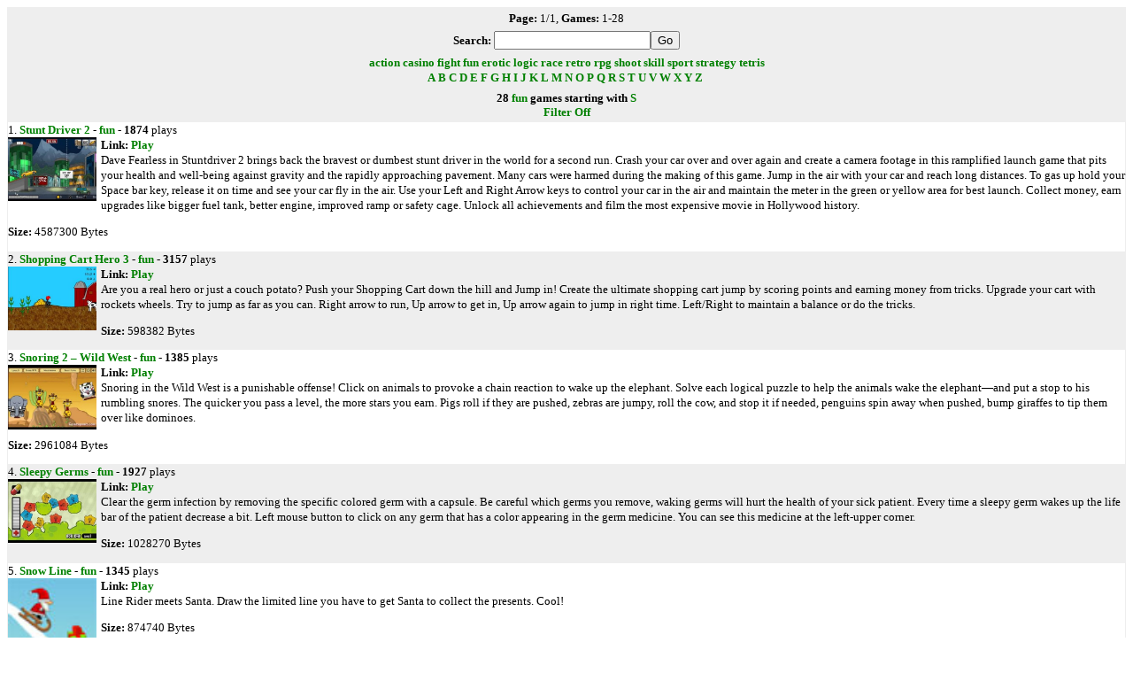

--- FILE ---
content_type: text/html; charset=UTF-8
request_url: https://www.butkaj.com/api/java/web.php?popular=&game_type=fun&pod_filter=s&menu_type=4
body_size: 6770
content:
<style type="text/css">
<!--

html, body, table, td, a, a:link, a:hover, a:visited, a:active {font:normal 10.0pt/13.0pt Verdana; text-decoration:none;}
th {font:bold 11.0pt/13.0pt Verdana;}
#java_main img {border:0px;}
#java_main {padding:0px;margin:0px;text-align:center;border:1px #eeeeee solid;}
#java_main a {text-decoration:none;font:bold 10pt Tahoma;color:green;}
#java_main a:hover {text-decoration:underline;font:bold 10pt Tahoma;color:green;}
#java_main sup {color:#ff0000;font-size:8px;}
#java_footer {color:#aaaaaa;font-weight:bold;}
#java_footer a {color:#aaaaaa;font-weight:bold;}
#java_content table {width:100%;text-align:left;}
#java_chat table {text-align:left;}
#java_chat input {font-size:9px;}
.img_float {float:left;margin-right:5px; width:100px; }
.p_text_sm {font:10pt Tahoma;}
.p_text_md {font:12pt Tahoma;}
.bold {color:green}
.bg_shade {background-color:#eeeeee;}
-->
</style>
<div id="java_main" class="p_text_sm">
    <div id="java_menu" class="bg_shade">
            </div>
    <div id="java_content" style="display:block">
        
        	<form method="POST">
            <table class="bg_shade" width="100%"><tr class="bg_shade"><td align="center"><b>Page: </b>1/1, <b>Games: </b>1-28</td></tr></table>
            <table class="bg_shade" width="100%"><tr class="bg_shade"><td align="center"><b>Search: </b><input type="text" name="search" value=""><input type="submit" value="Go"></td></tr></table>
            <table class="bg_shade" width="100%"><tr class="bg_shade"><td align="center"><a title="Display only 'action' games..." href="https://www.butkaj.com/api/java/web.php?popular=&game_type=action&pod_filter=s&menu_type=4" >action</a> <a title="Display only 'casino' games..." href="https://www.butkaj.com/api/java/web.php?popular=&game_type=casino&pod_filter=s&menu_type=4" >casino</a> <a title="Display only 'fight' games..." href="https://www.butkaj.com/api/java/web.php?popular=&game_type=fight&pod_filter=s&menu_type=4" >fight</a> <a title="Display only 'fun' games..." href="https://www.butkaj.com/api/java/web.php?popular=&game_type=fun&pod_filter=s&menu_type=4" style="font-weight:bold">fun</a> <a title="Display only 'erotic' games..." href="https://www.butkaj.com/api/java/web.php?popular=&game_type=erotic&pod_filter=s&menu_type=4" >erotic</a> <a title="Display only 'logic' games..." href="https://www.butkaj.com/api/java/web.php?popular=&game_type=logic&pod_filter=s&menu_type=4" >logic</a> <a title="Display only 'race' games..." href="https://www.butkaj.com/api/java/web.php?popular=&game_type=race&pod_filter=s&menu_type=4" >race</a> <a title="Display only 'retro' games..." href="https://www.butkaj.com/api/java/web.php?popular=&game_type=retro&pod_filter=s&menu_type=4" >retro</a> <a title="Display only 'rpg' games..." href="https://www.butkaj.com/api/java/web.php?popular=&game_type=rpg&pod_filter=s&menu_type=4" >rpg</a> <a title="Display only 'shoot' games..." href="https://www.butkaj.com/api/java/web.php?popular=&game_type=shoot&pod_filter=s&menu_type=4" >shoot</a> <a title="Display only 'skill' games..." href="https://www.butkaj.com/api/java/web.php?popular=&game_type=skill&pod_filter=s&menu_type=4" >skill</a> <a title="Display only 'sport' games..." href="https://www.butkaj.com/api/java/web.php?popular=&game_type=sport&pod_filter=s&menu_type=4" >sport</a> <a title="Display only 'strategy' games..." href="https://www.butkaj.com/api/java/web.php?popular=&game_type=strategy&pod_filter=s&menu_type=4" >strategy</a> <a title="Display only 'tetris' games..." href="https://www.butkaj.com/api/java/web.php?popular=&game_type=tetris&pod_filter=s&menu_type=4" >tetris</a> <br/><a title="Display games starting with  'A'" href="https://www.butkaj.com/api/java/web.php?popular=&game_type=fun&pod_filter=a&menu_type=4" >A</a>&nbsp;<a title="Display games starting with  'B'" href="https://www.butkaj.com/api/java/web.php?popular=&game_type=fun&pod_filter=b&menu_type=4" >B</a>&nbsp;<a title="Display games starting with  'C'" href="https://www.butkaj.com/api/java/web.php?popular=&game_type=fun&pod_filter=c&menu_type=4" >C</a>&nbsp;<a title="Display games starting with  'D'" href="https://www.butkaj.com/api/java/web.php?popular=&game_type=fun&pod_filter=d&menu_type=4" >D</a>&nbsp;<a title="Display games starting with  'E'" href="https://www.butkaj.com/api/java/web.php?popular=&game_type=fun&pod_filter=e&menu_type=4" >E</a>&nbsp;<a title="Display games starting with  'F'" href="https://www.butkaj.com/api/java/web.php?popular=&game_type=fun&pod_filter=f&menu_type=4" >F</a>&nbsp;<a title="Display games starting with  'G'" href="https://www.butkaj.com/api/java/web.php?popular=&game_type=fun&pod_filter=g&menu_type=4" >G</a>&nbsp;<a title="Display games starting with  'H'" href="https://www.butkaj.com/api/java/web.php?popular=&game_type=fun&pod_filter=h&menu_type=4" >H</a>&nbsp;<a title="Display games starting with  'I'" href="https://www.butkaj.com/api/java/web.php?popular=&game_type=fun&pod_filter=i&menu_type=4" >I</a>&nbsp;<a title="Display games starting with  'J'" href="https://www.butkaj.com/api/java/web.php?popular=&game_type=fun&pod_filter=j&menu_type=4" >J</a>&nbsp;<a title="Display games starting with  'K'" href="https://www.butkaj.com/api/java/web.php?popular=&game_type=fun&pod_filter=k&menu_type=4" >K</a>&nbsp;<a title="Display games starting with  'L'" href="https://www.butkaj.com/api/java/web.php?popular=&game_type=fun&pod_filter=l&menu_type=4" >L</a>&nbsp;<a title="Display games starting with  'M'" href="https://www.butkaj.com/api/java/web.php?popular=&game_type=fun&pod_filter=m&menu_type=4" >M</a> <a title="Display games starting with  'N'" href="https://www.butkaj.com/api/java/web.php?popular=&game_type=fun&pod_filter=n&menu_type=4" >N</a>&nbsp;<a title="Display games starting with  'O'" href="https://www.butkaj.com/api/java/web.php?popular=&game_type=fun&pod_filter=o&menu_type=4" >O</a>&nbsp;<a title="Display games starting with  'P'" href="https://www.butkaj.com/api/java/web.php?popular=&game_type=fun&pod_filter=p&menu_type=4" >P</a>&nbsp;<a title="Display games starting with  'Q'" href="https://www.butkaj.com/api/java/web.php?popular=&game_type=fun&pod_filter=q&menu_type=4" >Q</a>&nbsp;<a title="Display games starting with  'R'" href="https://www.butkaj.com/api/java/web.php?popular=&game_type=fun&pod_filter=r&menu_type=4" >R</a>&nbsp;<a title="Display games starting with  'S'" href="https://www.butkaj.com/api/java/web.php?popular=&game_type=fun&pod_filter=s&menu_type=4" style="font-weight:bold">S</a>&nbsp;<a title="Display games starting with  'T'" href="https://www.butkaj.com/api/java/web.php?popular=&game_type=fun&pod_filter=t&menu_type=4" >T</a>&nbsp;<a title="Display games starting with  'U'" href="https://www.butkaj.com/api/java/web.php?popular=&game_type=fun&pod_filter=u&menu_type=4" >U</a>&nbsp;<a title="Display games starting with  'V'" href="https://www.butkaj.com/api/java/web.php?popular=&game_type=fun&pod_filter=v&menu_type=4" >V</a>&nbsp;<a title="Display games starting with  'W'" href="https://www.butkaj.com/api/java/web.php?popular=&game_type=fun&pod_filter=w&menu_type=4" >W</a>&nbsp;<a title="Display games starting with  'X'" href="https://www.butkaj.com/api/java/web.php?popular=&game_type=fun&pod_filter=x&menu_type=4" >X</a>&nbsp;<a title="Display games starting with  'Y'" href="https://www.butkaj.com/api/java/web.php?popular=&game_type=fun&pod_filter=y&menu_type=4" >Y</a>&nbsp;<a title="Display games starting with  'Z'" href="https://www.butkaj.com/api/java/web.php?popular=&game_type=fun&pod_filter=z&menu_type=4" >Z</a>&nbsp;</td></tr></table>
            <table class="bg_shade"><tr class="bg_shade"><td><a href="">&nbsp;&nbsp;&nbsp;&nbsp;&nbsp;&nbsp;&nbsp;</a></td><td style="width:90%" align="center"><b>28  <span class="bold">fun</span> games starting with <span class="bold">S</span> </b> <br/><a title="Switch off the filter" href="https://www.butkaj.com/api/java/web.php?popular=&menu_type=4">Filter Off</a></td><td><a href="">&nbsp;&nbsp;&nbsp;&nbsp;&nbsp;&nbsp;&nbsp;</a></td></tr></table>
            <table cellspacing="0" cellpadding="0"><tr><td>
                    <div  style="clear:both" title="Main webpage link: https://www.butkaj.com/go/flash">1.&nbsp;<a href="https://www.butkaj.com/go/flash/file.php?id=10184" target="_blank" title="Play Stunt Driver 2">Stunt Driver 2</a> - <a title="Display only 'fun' games..." href="https://www.butkaj.com/api/java/web.php?popular=&game_type=fun&pod_filter=s&menu_type=4">fun</a> - <b>1874</b> plays
                    </div>
                    <div  id="desc_10184" style=";float:left;width:100%;"><a href="https://www.butkaj.com/go/flash/file.php?id=10184" target="_blank"><img src="https://www.butkaj.com/api/flash/flash/Stunt_Driver_2.jpg" class="img_float" alt="Stunt Driver 2" /></a><div title="Play Stunt Driver 2"><b>Link: </b><a href="https://www.butkaj.com/go/flash/file.php?id=10184" target="_blank">Play </a></div>Dave Fearless in Stuntdriver 2 brings back the bravest or dumbest stunt driver in the world for a second run. Crash your car over and over again and create a camera footage in this ramplified launch game that pits your health and well-being against gravity and the rapidly approaching pavement. Many cars were harmed during the making of this game.
Jump in the air with your car and reach long distances. To gas up hold your Space bar key, release it on time and see your car fly in the air. Use your Left and Right Arrow keys to control your car in the air and maintain the meter in the green or yellow area for best launch. Collect money, earn upgrades like bigger fuel tank, better engine, improved ramp or safety cage. Unlock all achievements and film the most expensive movie in Hollywood history.<p><b>Size:</b> 4587300 Bytes</p></div>
                
                    <div class="bg_shade" style="clear:both" title="Main webpage link: https://www.butkaj.com/go/flash">2.&nbsp;<a href="https://www.butkaj.com/go/flash/file.php?id=9367" target="_blank" title="Play Shopping Cart Hero 3">Shopping Cart Hero 3</a> - <a title="Display only 'fun' games..." href="https://www.butkaj.com/api/java/web.php?popular=&game_type=fun&pod_filter=s&menu_type=4">fun</a> - <b>3157</b> plays
                    </div>
                    <div class="bg_shade" id="desc_9367" style=";float:left;width:100%;"><a href="https://www.butkaj.com/go/flash/file.php?id=9367" target="_blank"><img src="https://www.butkaj.com/api/flash/flash/shopping_cart_hero_3.jpg" class="img_float" alt="Shopping Cart Hero 3" /></a><div title="Play Shopping Cart Hero 3"><b>Link: </b><a href="https://www.butkaj.com/go/flash/file.php?id=9367" target="_blank">Play </a></div>Are you a real hero or just a couch potato? Push your Shopping Cart down the hill and Jump in! Create the ultimate shopping cart jump by scoring points and earning money from tricks. Upgrade your cart with rockets wheels. Try to jump as far as you can.
Right arrow to run, Up arrow to get in, Up arrow again to jump in right time. Left/Right to maintain a balance or do the tricks.<p><b>Size:</b> 598382 Bytes</p></div>
                
                    <div  style="clear:both" title="Main webpage link: https://www.butkaj.com/go/flash">3.&nbsp;<a href="https://www.butkaj.com/go/flash/file.php?id=9242" target="_blank" title="Play Snoring 2 – Wild West">Snoring 2 – Wild West</a> - <a title="Display only 'fun' games..." href="https://www.butkaj.com/api/java/web.php?popular=&game_type=fun&pod_filter=s&menu_type=4">fun</a> - <b>1385</b> plays
                    </div>
                    <div  id="desc_9242" style=";float:left;width:100%;"><a href="https://www.butkaj.com/go/flash/file.php?id=9242" target="_blank"><img src="https://www.butkaj.com/api/flash/flash/snoring_2_wild_west.jpg" class="img_float" alt="Snoring 2 – Wild West" /></a><div title="Play Snoring 2 – Wild West"><b>Link: </b><a href="https://www.butkaj.com/go/flash/file.php?id=9242" target="_blank">Play </a></div>Snoring in the Wild West is a punishable offense! Click on animals to provoke a chain reaction to wake up the elephant. Solve each logical puzzle to help the animals wake the elephant—and put a stop to his rumbling snores.
The quicker you pass a level, the more stars you earn. Pigs roll if they are pushed, zebras are jumpy, roll the cow, and stop it if needed, penguins spin away when pushed, bump giraffes to tip them over like dominoes. <p><b>Size:</b> 2961084 Bytes</p></div>
                
                    <div class="bg_shade" style="clear:both" title="Main webpage link: https://www.butkaj.com/go/flash">4.&nbsp;<a href="https://www.butkaj.com/go/flash/file.php?id=9198" target="_blank" title="Play Sleepy Germs">Sleepy Germs</a> - <a title="Display only 'fun' games..." href="https://www.butkaj.com/api/java/web.php?popular=&game_type=fun&pod_filter=s&menu_type=4">fun</a> - <b>1927</b> plays
                    </div>
                    <div class="bg_shade" id="desc_9198" style=";float:left;width:100%;"><a href="https://www.butkaj.com/go/flash/file.php?id=9198" target="_blank"><img src="https://www.butkaj.com/api/flash/flash/sleepy_germs.jpg" class="img_float" alt="Sleepy Germs" /></a><div title="Play Sleepy Germs"><b>Link: </b><a href="https://www.butkaj.com/go/flash/file.php?id=9198" target="_blank">Play </a></div>Clear the germ infection by removing the specific colored germ with a capsule. Be careful which germs you remove, waking germs will hurt the health of your sick patient. Every time a sleepy germ wakes up the life bar of the patient decrease a bit. Left mouse button to click on any germ that has a color appearing in the germ medicine. You can see this medicine at the left-upper corner.<p><b>Size:</b> 1028270 Bytes</p></div>
                
                    <div  style="clear:both" title="Main webpage link: https://www.butkaj.com/go/flash">5.&nbsp;<a href="https://www.butkaj.com/go/flash/file.php?id=7086" target="_blank" title="Play Snow Line">Snow Line</a> - <a title="Display only 'fun' games..." href="https://www.butkaj.com/api/java/web.php?popular=&game_type=fun&pod_filter=s&menu_type=4">fun</a> - <b>1345</b> plays
                    </div>
                    <div  id="desc_7086" style=";float:left;width:100%;"><a href="https://www.butkaj.com/go/flash/file.php?id=7086" target="_blank"><img src="https://www.butkaj.com/api/flash/flash/snow_line_december_22nd_2006.jpg" class="img_float" alt="Snow Line" /></a><div title="Play Snow Line"><b>Link: </b><a href="https://www.butkaj.com/go/flash/file.php?id=7086" target="_blank">Play </a></div>Line Rider meets Santa. Draw the limited line you have to get Santa to collect the presents. Cool!<p><b>Size:</b> 874740 Bytes</p></div>
                
                    <div class="bg_shade" style="clear:both" title="Main webpage link: https://www.butkaj.com/go/flash">6.&nbsp;<a href="https://www.butkaj.com/go/flash/file.php?id=6743" target="_blank" title="Play Saddam Xtreme Bitchslap">Saddam Xtreme Bitchslap</a> - <a title="Display only 'fun' games..." href="https://www.butkaj.com/api/java/web.php?popular=&game_type=fun&pod_filter=s&menu_type=4">fun</a> - <b>1032</b> plays
                    </div>
                    <div class="bg_shade" id="desc_6743" style=";float:left;width:100%;"><a href="https://www.butkaj.com/go/flash/file.php?id=6743" target="_blank"><img src="https://www.butkaj.com/api/flash/flash/f-114.gif" class="img_float" alt="Saddam Xtreme Bitchslap" /></a><div title="Play Saddam Xtreme Bitchslap"><b>Link: </b><a href="https://www.butkaj.com/go/flash/file.php?id=6743" target="_blank">Play </a></div>Smack up Saddam Hussein any way you like punch kick him and finish him off when he's down.<p><b>Size:</b> 691392 Bytes</p></div>
                
                    <div  style="clear:both" title="Main webpage link: https://www.butkaj.com/go/flash">7.&nbsp;<a href="https://www.butkaj.com/go/flash/file.php?id=6741" target="_blank" title="Play Shoe Souls">Shoe Souls</a> - <a title="Display only 'fun' games..." href="https://www.butkaj.com/api/java/web.php?popular=&game_type=fun&pod_filter=s&menu_type=4">fun</a> - <b>822</b> plays
                    </div>
                    <div  id="desc_6741" style=";float:left;width:100%;"><a href="https://www.butkaj.com/go/flash/file.php?id=6741" target="_blank"><img src="https://www.butkaj.com/api/flash/flash/shoesouls.jpg" class="img_float" alt="Shoe Souls" /></a><div title="Play Shoe Souls"><b>Link: </b><a href="https://www.butkaj.com/go/flash/file.php?id=6741" target="_blank">Play </a></div>Embrace the darkness!<p><b>Size:</b> 1371319 Bytes</p></div>
                
                    <div class="bg_shade" style="clear:both" title="Main webpage link: https://www.butkaj.com/go/flash">8.&nbsp;<a href="https://www.butkaj.com/go/flash/file.php?id=6711" target="_blank" title="Play Stick Figure Penalty Chamber 2">Stick Figure Penalty Chamber 2</a> - <a title="Display only 'fun' games..." href="https://www.butkaj.com/api/java/web.php?popular=&game_type=fun&pod_filter=s&menu_type=4">fun</a> - <b>1845</b> plays
                    </div>
                    <div class="bg_shade" id="desc_6711" style=";float:left;width:100%;"><a href="https://www.butkaj.com/go/flash/file.php?id=6711" target="_blank"><img src="https://www.butkaj.com/api/flash/flash/stickpenal.jpg" class="img_float" alt="Stick Figure Penalty Chamber 2" /></a><div title="Play Stick Figure Penalty Chamber 2"><b>Link: </b><a href="https://www.butkaj.com/go/flash/file.php?id=6711" target="_blank">Play </a></div>Decide how to excute the stick man.<p><b>Size:</b> 4314882 Bytes</p></div>
                
                    <div  style="clear:both" title="Main webpage link: https://www.butkaj.com/go/flash">9.&nbsp;<a href="https://www.butkaj.com/go/flash/file.php?id=6709" target="_blank" title="Play Stomp Noise">Stomp Noise</a> - <a title="Display only 'fun' games..." href="https://www.butkaj.com/api/java/web.php?popular=&game_type=fun&pod_filter=s&menu_type=4">fun</a> - <b>805</b> plays
                    </div>
                    <div  id="desc_6709" style=";float:left;width:100%;"><a href="https://www.butkaj.com/go/flash/file.php?id=6709" target="_blank"><img src="https://www.butkaj.com/api/flash/flash/dustball.jpg" class="img_float" alt="Stomp Noise" /></a><div title="Play Stomp Noise"><b>Link: </b><a href="https://www.butkaj.com/go/flash/file.php?id=6709" target="_blank">Play </a></div>An animation of making noise stomping.<p><b>Size:</b> 2762866 Bytes</p></div>
                
                    <div class="bg_shade" style="clear:both" title="Main webpage link: https://www.butkaj.com/go/flash">10.&nbsp;<a href="https://www.butkaj.com/go/flash/file.php?id=6695" target="_blank" title="Play Serenity">Serenity</a> - <a title="Display only 'fun' games..." href="https://www.butkaj.com/api/java/web.php?popular=&game_type=fun&pod_filter=s&menu_type=4">fun</a> - <b>1171</b> plays
                    </div>
                    <div class="bg_shade" id="desc_6695" style=";float:left;width:100%;"><a href="https://www.butkaj.com/go/flash/file.php?id=6695" target="_blank"><img src="https://www.butkaj.com/api/flash/flash/!_serenity.jpg" class="img_float" alt="Serenity" /></a><div title="Play Serenity"><b>Link: </b><a href="https://www.butkaj.com/go/flash/file.php?id=6695" target="_blank">Play </a></div>A bloody stick figure fighting animation.<p><b>Size:</b> 1757194 Bytes</p></div>
                
                    <div  style="clear:both" title="Main webpage link: https://www.butkaj.com/go/flash">11.&nbsp;<a href="https://www.butkaj.com/go/flash/file.php?id=6692" target="_blank" title="Play SF vs. MK">SF vs. MK</a> - <a title="Display only 'fun' games..." href="https://www.butkaj.com/api/java/web.php?popular=&game_type=fun&pod_filter=s&menu_type=4">fun</a> - <b>831</b> plays
                    </div>
                    <div  id="desc_6692" style=";float:left;width:100%;"><a href="https://www.butkaj.com/go/flash/file.php?id=6692" target="_blank"><img src="https://www.butkaj.com/api/flash/flash/2306.png" class="img_float" alt="SF vs. MK" /></a><div title="Play SF vs. MK"><b>Link: </b><a href="https://www.butkaj.com/go/flash/file.php?id=6692" target="_blank">Play </a></div>An ultimate action fight sequence between Ken and Raiden. Guess who wins!<p><b>Size:</b> 4183775 Bytes</p></div>
                
                    <div class="bg_shade" style="clear:both" title="Main webpage link: https://www.butkaj.com/go/flash">12.&nbsp;<a href="https://www.butkaj.com/go/flash/file.php?id=6685" target="_blank" title="Play Stick Figure Penalty 1">Stick Figure Penalty 1</a> - <a title="Display only 'fun' games..." href="https://www.butkaj.com/api/java/web.php?popular=&game_type=fun&pod_filter=s&menu_type=4">fun</a> - <b>1374</b> plays
                    </div>
                    <div class="bg_shade" id="desc_6685" style=";float:left;width:100%;"><a href="https://www.butkaj.com/go/flash/file.php?id=6685" target="_blank"><img src="https://www.butkaj.com/api/flash/flash/1445_stickfigurepenalty.jpg" class="img_float" alt="Stick Figure Penalty 1" /></a><div title="Play Stick Figure Penalty 1"><b>Link: </b><a href="https://www.butkaj.com/go/flash/file.php?id=6685" target="_blank">Play </a></div>Execute the prisoner multiple ways in this stick animation.<p><b>Size:</b> 1544631 Bytes</p></div>
                
                    <div  style="clear:both" title="Main webpage link: https://www.butkaj.com/go/flash">13.&nbsp;<a href="https://www.butkaj.com/go/flash/file.php?id=6664" target="_blank" title="Play Stick Figure Suicide">Stick Figure Suicide</a> - <a title="Display only 'fun' games..." href="https://www.butkaj.com/api/java/web.php?popular=&game_type=fun&pod_filter=s&menu_type=4">fun</a> - <b>1299</b> plays
                    </div>
                    <div  id="desc_6664" style=";float:left;width:100%;"><a href="https://www.butkaj.com/go/flash/file.php?id=6664" target="_blank"><img src="https://www.butkaj.com/api/flash/flash/stick_figure_suicide(nongame).jpg" class="img_float" alt="Stick Figure Suicide" /></a><div title="Play Stick Figure Suicide"><b>Link: </b><a href="https://www.butkaj.com/go/flash/file.php?id=6664" target="_blank">Play </a></div>An animation of stick figures killing themselves.<p><b>Size:</b> 2635392 Bytes</p></div>
                
                    <div class="bg_shade" style="clear:both" title="Main webpage link: https://www.butkaj.com/go/flash">14.&nbsp;<a href="https://www.butkaj.com/go/flash/file.php?id=6656" target="_blank" title="Play Super Smash Sisters">Super Smash Sisters</a> - <a title="Display only 'fun' games..." href="https://www.butkaj.com/api/java/web.php?popular=&game_type=fun&pod_filter=s&menu_type=4">fun</a> - <b>971</b> plays
                    </div>
                    <div class="bg_shade" id="desc_6656" style=";float:left;width:100%;"><a href="https://www.butkaj.com/go/flash/file.php?id=6656" target="_blank"><img src="https://www.butkaj.com/api/flash/flash/supersmashsisters_nongame.jpg" class="img_float" alt="Super Smash Sisters" /></a><div title="Play Super Smash Sisters"><b>Link: </b><a href="https://www.butkaj.com/go/flash/file.php?id=6656" target="_blank">Play </a></div>An animation about Mario and Luigi's wifes rescuing their children.<p><b>Size:</b> 2692808 Bytes</p></div>
                
                    <div  style="clear:both" title="Main webpage link: https://www.butkaj.com/go/flash">15.&nbsp;<a href="https://www.butkaj.com/go/flash/file.php?id=6642" target="_blank" title="Play Singing Bird">Singing Bird</a> - <a title="Display only 'fun' games..." href="https://www.butkaj.com/api/java/web.php?popular=&game_type=fun&pod_filter=s&menu_type=4">fun</a> - <b>823</b> plays
                    </div>
                    <div  id="desc_6642" style=";float:left;width:100%;"><a href="https://www.butkaj.com/go/flash/file.php?id=6642" target="_blank"><img src="https://www.butkaj.com/api/flash/flash/singing_bird_september_19th_2006.jpg" class="img_float" alt="Singing Bird" /></a><div title="Play Singing Bird"><b>Link: </b><a href="https://www.butkaj.com/go/flash/file.php?id=6642" target="_blank">Play </a></div>An annoying animation of a horribly singing bird.<p><b>Size:</b> 315499 Bytes</p></div>
                
                    <div class="bg_shade" style="clear:both" title="Main webpage link: https://www.butkaj.com/go/flash">16.&nbsp;<a href="https://www.butkaj.com/go/flash/file.php?id=6640" target="_blank" title="Play Sonic Character Designer">Sonic Character Designer</a> - <a title="Display only 'fun' games..." href="https://www.butkaj.com/api/java/web.php?popular=&game_type=fun&pod_filter=s&menu_type=4">fun</a> - <b>1049</b> plays
                    </div>
                    <div class="bg_shade" id="desc_6640" style=";float:left;width:100%;"><a href="https://www.butkaj.com/go/flash/file.php?id=6640" target="_blank"><img src="https://www.butkaj.com/api/flash/flash/sonic_character_designer_september_21st_2006.jpg" class="img_float" alt="Sonic Character Designer" /></a><div title="Play Sonic Character Designer"><b>Link: </b><a href="https://www.butkaj.com/go/flash/file.php?id=6640" target="_blank">Play </a></div>Create your own creative Sonic-like characters.<p><b>Size:</b> 235748 Bytes</p></div>
                
                    <div  style="clear:both" title="Main webpage link: https://www.butkaj.com/go/flash">17.&nbsp;<a href="https://www.butkaj.com/go/flash/file.php?id=6636" target="_blank" title="Play Stick Animator">Stick Animator</a> - <a title="Display only 'fun' games..." href="https://www.butkaj.com/api/java/web.php?popular=&game_type=fun&pod_filter=s&menu_type=4">fun</a> - <b>1403</b> plays
                    </div>
                    <div  id="desc_6636" style=";float:left;width:100%;"><a href="https://www.butkaj.com/go/flash/file.php?id=6636" target="_blank"><img src="https://www.butkaj.com/api/flash/flash/stick_animator_september_28th_2006.jpg" class="img_float" alt="Stick Animator" /></a><div title="Play Stick Animator"><b>Link: </b><a href="https://www.butkaj.com/go/flash/file.php?id=6636" target="_blank">Play </a></div>Make your own stickman animations with this simple flash.<p><b>Size:</b> 38505 Bytes</p></div>
                
                    <div class="bg_shade" style="clear:both" title="Main webpage link: https://www.butkaj.com/go/flash">18.&nbsp;<a href="https://www.butkaj.com/go/flash/file.php?id=6634" target="_blank" title="Play Sloppy Fight 1">Sloppy Fight 1</a> - <a title="Display only 'fun' games..." href="https://www.butkaj.com/api/java/web.php?popular=&game_type=fun&pod_filter=s&menu_type=4">fun</a> - <b>824</b> plays
                    </div>
                    <div class="bg_shade" id="desc_6634" style=";float:left;width:100%;"><a href="https://www.butkaj.com/go/flash/file.php?id=6634" target="_blank"><img src="https://www.butkaj.com/api/flash/flash/sloppy_fight_1_october_4th_2006.jpg" class="img_float" alt="Sloppy Fight 1" /></a><div title="Play Sloppy Fight 1"><b>Link: </b><a href="https://www.butkaj.com/go/flash/file.php?id=6634" target="_blank">Play </a></div>A simple stick figure fighting animation.<p><b>Size:</b> 1080338 Bytes</p></div>
                
                    <div  style="clear:both" title="Main webpage link: https://www.butkaj.com/go/flash">19.&nbsp;<a href="https://www.butkaj.com/go/flash/file.php?id=6633" target="_blank" title="Play Sloppy Fight 2">Sloppy Fight 2</a> - <a title="Display only 'fun' games..." href="https://www.butkaj.com/api/java/web.php?popular=&game_type=fun&pod_filter=s&menu_type=4">fun</a> - <b>897</b> plays
                    </div>
                    <div  id="desc_6633" style=";float:left;width:100%;"><a href="https://www.butkaj.com/go/flash/file.php?id=6633" target="_blank"><img src="https://www.butkaj.com/api/flash/flash/sloppy_fight_2_october_5th_2006.jpg" class="img_float" alt="Sloppy Fight 2" /></a><div title="Play Sloppy Fight 2"><b>Link: </b><a href="https://www.butkaj.com/go/flash/file.php?id=6633" target="_blank">Play </a></div>A fighting animation that is better drawn than the first.<p><b>Size:</b> 3560074 Bytes</p></div>
                
                    <div class="bg_shade" style="clear:both" title="Main webpage link: https://www.butkaj.com/go/flash">20.&nbsp;<a href="https://www.butkaj.com/go/flash/file.php?id=6631" target="_blank" title="Play South Park Creator 3">South Park Creator 3</a> - <a title="Display only 'fun' games..." href="https://www.butkaj.com/api/java/web.php?popular=&game_type=fun&pod_filter=s&menu_type=4">fun</a> - <b>1309</b> plays
                    </div>
                    <div class="bg_shade" id="desc_6631" style=";float:left;width:100%;"><a href="https://www.butkaj.com/go/flash/file.php?id=6631" target="_blank"><img src="https://www.butkaj.com/api/flash/flash/south_park_creator_3_october_9th_2006.jpg" class="img_float" alt="South Park Creator 3" /></a><div title="Play South Park Creator 3"><b>Link: </b><a href="https://www.butkaj.com/go/flash/file.php?id=6631" target="_blank">Play </a></div>Create your own South Park character.<p><b>Size:</b> 818307 Bytes</p></div>
                
                    <div  style="clear:both" title="Main webpage link: https://www.butkaj.com/go/flash">21.&nbsp;<a href="https://www.butkaj.com/go/flash/file.php?id=6619" target="_blank" title="Play Stick Slayer vs Xiao Xiao">Stick Slayer vs Xiao Xiao</a> - <a title="Display only 'fun' games..." href="https://www.butkaj.com/api/java/web.php?popular=&game_type=fun&pod_filter=s&menu_type=4">fun</a> - <b>900</b> plays
                    </div>
                    <div  id="desc_6619" style=";float:left;width:100%;"><a href="https://www.butkaj.com/go/flash/file.php?id=6619" target="_blank"><img src="https://www.butkaj.com/api/flash/flash/stick_slayer_vs_xiao_xiao_november_8th_2006.jpg" class="img_float" alt="Stick Slayer vs Xiao Xiao" /></a><div title="Play Stick Slayer vs Xiao Xiao"><b>Link: </b><a href="https://www.butkaj.com/go/flash/file.php?id=6619" target="_blank">Play </a></div>Animation remake of one of the popular Xiao animations.<p><b>Size:</b> 1136676 Bytes</p></div>
                
                    <div class="bg_shade" style="clear:both" title="Main webpage link: https://www.butkaj.com/go/flash">22.&nbsp;<a href="https://www.butkaj.com/go/flash/file.php?id=6614" target="_blank" title="Play StarCraft 12 Days of XMas">StarCraft 12 Days of XMas</a> - <a title="Display only 'fun' games..." href="https://www.butkaj.com/api/java/web.php?popular=&game_type=fun&pod_filter=s&menu_type=4">fun</a> - <b>746</b> plays
                    </div>
                    <div class="bg_shade" id="desc_6614" style=";float:left;width:100%;"><a href="https://www.butkaj.com/go/flash/file.php?id=6614" target="_blank"><img src="https://www.butkaj.com/api/flash/flash/starcraft_12_days_of_xmas_(nongame)_december_12th_2006.jpg" class="img_float" alt="StarCraft 12 Days of XMas" /></a><div title="Play StarCraft 12 Days of XMas"><b>Link: </b><a href="https://www.butkaj.com/go/flash/file.php?id=6614" target="_blank">Play </a></div>12 days of Christmas flash animation Starcraft style.<p><b>Size:</b> 1922116 Bytes</p></div>
                
                    <div  style="clear:both" title="Main webpage link: https://www.butkaj.com/go/flash">23.&nbsp;<a href="https://www.butkaj.com/go/flash/file.php?id=6591" target="_blank" title="Play Scooby Doo Snapshot">Scooby Doo Snapshot</a> - <a title="Display only 'fun' games..." href="https://www.butkaj.com/api/java/web.php?popular=&game_type=fun&pod_filter=s&menu_type=4">fun</a> - <b>848</b> plays
                    </div>
                    <div  id="desc_6591" style=";float:left;width:100%;"><a href="https://www.butkaj.com/go/flash/file.php?id=6591" target="_blank"><img src="https://www.butkaj.com/api/flash/flash/scooby_doo_snapshot_july_23rd_2007.jpg" class="img_float" alt="Scooby Doo Snapshot" /></a><div title="Play Scooby Doo Snapshot"><b>Link: </b><a href="https://www.butkaj.com/go/flash/file.php?id=6591" target="_blank">Play </a></div>Create and setup a picture with Scooby Doo and the gang.<p><b>Size:</b> 378846 Bytes</p></div>
                
                    <div class="bg_shade" style="clear:both" title="Main webpage link: https://www.butkaj.com/go/flash">24.&nbsp;<a href="https://www.butkaj.com/go/flash/file.php?id=5717" target="_blank" title="Play Snack Hunt 2">Snack Hunt 2</a> - <a title="Display only 'fun' games..." href="https://www.butkaj.com/api/java/web.php?popular=&game_type=fun&pod_filter=s&menu_type=4">fun</a> - <b>802</b> plays
                    </div>
                    <div class="bg_shade" id="desc_5717" style=";float:left;width:100%;"><a href="https://www.butkaj.com/go/flash/file.php?id=5717" target="_blank"><img src="https://www.butkaj.com/api/flash/flash/f-143.gif" class="img_float" alt="Snack Hunt 2" /></a><div title="Play Snack Hunt 2"><b>Link: </b><a href="https://www.butkaj.com/go/flash/file.php?id=5717" target="_blank">Play </a></div>Try to figure out the puzzle as you get the snack avoid the dangers that may kill you.<p><b>Size:</b> 2017088 Bytes</p></div>
                
                    <div  style="clear:both" title="Main webpage link: https://www.butkaj.com/go/flash">25.&nbsp;<a href="https://www.butkaj.com/go/flash/file.php?id=5451" target="_blank" title="Play Snitch">Snitch</a> - <a title="Display only 'fun' games..." href="https://www.butkaj.com/api/java/web.php?popular=&game_type=fun&pod_filter=s&menu_type=4">fun</a> - <b>1579</b> plays
                    </div>
                    <div  id="desc_5451" style=";float:left;width:100%;"><a href="https://www.butkaj.com/go/flash/file.php?id=5451" target="_blank"><img src="https://www.butkaj.com/api/flash/flash/snitch_november_20th_2006.jpg" class="img_float" alt="Snitch" /></a><div title="Play Snitch"><b>Link: </b><a href="https://www.butkaj.com/go/flash/file.php?id=5451" target="_blank">Play </a></div>Make the snitch talk by making him bleed, but not pass out.<p><b>Size:</b> 523017 Bytes</p></div>
                
                    <div class="bg_shade" style="clear:both" title="Main webpage link: https://www.butkaj.com/go/flash">26.&nbsp;<a href="https://www.butkaj.com/go/flash/file.php?id=5386" target="_blank" title="Play Stunt Bike Draw">Stunt Bike Draw</a> - <a title="Display only 'fun' games..." href="https://www.butkaj.com/api/java/web.php?popular=&game_type=fun&pod_filter=s&menu_type=4">fun</a> - <b>1486</b> plays
                    </div>
                    <div class="bg_shade" id="desc_5386" style=";float:left;width:100%;"><a href="https://www.butkaj.com/go/flash/file.php?id=5386" target="_blank"><img src="https://www.butkaj.com/api/flash/flash/stunt_bike_draw_january_8th_2007.jpg" class="img_float" alt="Stunt Bike Draw" /></a><div title="Play Stunt Bike Draw"><b>Link: </b><a href="https://www.butkaj.com/go/flash/file.php?id=5386" target="_blank">Play </a></div>Draw a line that the stunt biker jumps across. May have a bug here or there. Like Line Rider.<p><b>Size:</b> 1958136 Bytes</p></div>
                
                    <div  style="clear:both" title="Main webpage link: https://www.butkaj.com/go/flash">27.&nbsp;<a href="https://www.butkaj.com/go/flash/file.php?id=5239" target="_blank" title="Play Ski Battle">Ski Battle</a> - <a title="Display only 'fun' games..." href="https://www.butkaj.com/api/java/web.php?popular=&game_type=fun&pod_filter=s&menu_type=4">fun</a> - <b>1056</b> plays
                    </div>
                    <div  id="desc_5239" style=";float:left;width:100%;"><a href="https://www.butkaj.com/go/flash/file.php?id=5239" target="_blank"><img src="https://www.butkaj.com/api/flash/flash/ski_battle_august_15th_2007.jpg" class="img_float" alt="Ski Battle" /></a><div title="Play Ski Battle"><b>Link: </b><a href="https://www.butkaj.com/go/flash/file.php?id=5239" target="_blank">Play </a></div>Line Rider gameplay returns in Ski Battle. Draw a line, place pictures and objects to ski over.<p><b>Size:</b> 285049 Bytes</p></div>
                
                    <div class="bg_shade" style="clear:both" title="Main webpage link: https://www.butkaj.com/go/flash">28.&nbsp;<a href="https://www.butkaj.com/go/flash/file.php?id=70" target="_blank" title="Play StairFall">StairFall</a> - <a title="Display only 'fun' games..." href="https://www.butkaj.com/api/java/web.php?popular=&game_type=fun&pod_filter=s&menu_type=4">fun</a> - <b>1267</b> plays
                    </div>
                    <div class="bg_shade" id="desc_70" style=";float:left;width:100%;"><a href="https://www.butkaj.com/go/flash/file.php?id=70" target="_blank"><img src="https://www.butkaj.com/api/flash/flash/StairFall.jpg" class="img_float" alt="StairFall" /></a><div title="Play StairFall"><b>Link: </b><a href="https://www.butkaj.com/go/flash/file.php?id=70" target="_blank">Play </a></div>Send the figure down the stairs and make the most damage as possible. You can launch several ways with mouse or W,A,S,D,Z,X keys.<p><b>Size:</b> 161.6 KB</p></div>
                </td></tr></table><table class="bg_shade"><tr class="bg_shade"><td><a href="">&nbsp;&nbsp;&nbsp;&nbsp;&nbsp;&nbsp;&nbsp;</a></td><td style="width:90%" align="center"><b>28  <span class="bold">fun</span> games starting with <span class="bold">S</span> </b> <br/><a title="Switch off the filter" href="https://www.butkaj.com/api/java/web.php?popular=&menu_type=4">Filter Off</a></td><td><a href="">&nbsp;&nbsp;&nbsp;&nbsp;&nbsp;&nbsp;&nbsp;</a></td></tr></table>
            <table class="bg_shade" width="100%"><tr><td align="center" class="bg_shade"><a title="Display only 'action' games..." href="https://www.butkaj.com/api/java/web.php?popular=&game_type=action&pod_filter=s&menu_type=4" >action</a> <a title="Display only 'casino' games..." href="https://www.butkaj.com/api/java/web.php?popular=&game_type=casino&pod_filter=s&menu_type=4" >casino</a> <a title="Display only 'fight' games..." href="https://www.butkaj.com/api/java/web.php?popular=&game_type=fight&pod_filter=s&menu_type=4" >fight</a> <a title="Display only 'fun' games..." href="https://www.butkaj.com/api/java/web.php?popular=&game_type=fun&pod_filter=s&menu_type=4" style="font-weight:bold">fun</a> <a title="Display only 'erotic' games..." href="https://www.butkaj.com/api/java/web.php?popular=&game_type=erotic&pod_filter=s&menu_type=4" >erotic</a> <a title="Display only 'logic' games..." href="https://www.butkaj.com/api/java/web.php?popular=&game_type=logic&pod_filter=s&menu_type=4" >logic</a> <a title="Display only 'race' games..." href="https://www.butkaj.com/api/java/web.php?popular=&game_type=race&pod_filter=s&menu_type=4" >race</a> <a title="Display only 'retro' games..." href="https://www.butkaj.com/api/java/web.php?popular=&game_type=retro&pod_filter=s&menu_type=4" >retro</a> <a title="Display only 'rpg' games..." href="https://www.butkaj.com/api/java/web.php?popular=&game_type=rpg&pod_filter=s&menu_type=4" >rpg</a> <a title="Display only 'shoot' games..." href="https://www.butkaj.com/api/java/web.php?popular=&game_type=shoot&pod_filter=s&menu_type=4" >shoot</a> <a title="Display only 'skill' games..." href="https://www.butkaj.com/api/java/web.php?popular=&game_type=skill&pod_filter=s&menu_type=4" >skill</a> <a title="Display only 'sport' games..." href="https://www.butkaj.com/api/java/web.php?popular=&game_type=sport&pod_filter=s&menu_type=4" >sport</a> <a title="Display only 'strategy' games..." href="https://www.butkaj.com/api/java/web.php?popular=&game_type=strategy&pod_filter=s&menu_type=4" >strategy</a> <a title="Display only 'tetris' games..." href="https://www.butkaj.com/api/java/web.php?popular=&game_type=tetris&pod_filter=s&menu_type=4" >tetris</a> <br/><a title="Display games starting with  'A'" href="https://www.butkaj.com/api/java/web.php?popular=&game_type=fun&pod_filter=a&menu_type=4" >A</a>&nbsp;<a title="Display games starting with  'B'" href="https://www.butkaj.com/api/java/web.php?popular=&game_type=fun&pod_filter=b&menu_type=4" >B</a>&nbsp;<a title="Display games starting with  'C'" href="https://www.butkaj.com/api/java/web.php?popular=&game_type=fun&pod_filter=c&menu_type=4" >C</a>&nbsp;<a title="Display games starting with  'D'" href="https://www.butkaj.com/api/java/web.php?popular=&game_type=fun&pod_filter=d&menu_type=4" >D</a>&nbsp;<a title="Display games starting with  'E'" href="https://www.butkaj.com/api/java/web.php?popular=&game_type=fun&pod_filter=e&menu_type=4" >E</a>&nbsp;<a title="Display games starting with  'F'" href="https://www.butkaj.com/api/java/web.php?popular=&game_type=fun&pod_filter=f&menu_type=4" >F</a>&nbsp;<a title="Display games starting with  'G'" href="https://www.butkaj.com/api/java/web.php?popular=&game_type=fun&pod_filter=g&menu_type=4" >G</a>&nbsp;<a title="Display games starting with  'H'" href="https://www.butkaj.com/api/java/web.php?popular=&game_type=fun&pod_filter=h&menu_type=4" >H</a>&nbsp;<a title="Display games starting with  'I'" href="https://www.butkaj.com/api/java/web.php?popular=&game_type=fun&pod_filter=i&menu_type=4" >I</a>&nbsp;<a title="Display games starting with  'J'" href="https://www.butkaj.com/api/java/web.php?popular=&game_type=fun&pod_filter=j&menu_type=4" >J</a>&nbsp;<a title="Display games starting with  'K'" href="https://www.butkaj.com/api/java/web.php?popular=&game_type=fun&pod_filter=k&menu_type=4" >K</a>&nbsp;<a title="Display games starting with  'L'" href="https://www.butkaj.com/api/java/web.php?popular=&game_type=fun&pod_filter=l&menu_type=4" >L</a>&nbsp;<a title="Display games starting with  'M'" href="https://www.butkaj.com/api/java/web.php?popular=&game_type=fun&pod_filter=m&menu_type=4" >M</a> <a title="Display games starting with  'N'" href="https://www.butkaj.com/api/java/web.php?popular=&game_type=fun&pod_filter=n&menu_type=4" >N</a>&nbsp;<a title="Display games starting with  'O'" href="https://www.butkaj.com/api/java/web.php?popular=&game_type=fun&pod_filter=o&menu_type=4" >O</a>&nbsp;<a title="Display games starting with  'P'" href="https://www.butkaj.com/api/java/web.php?popular=&game_type=fun&pod_filter=p&menu_type=4" >P</a>&nbsp;<a title="Display games starting with  'Q'" href="https://www.butkaj.com/api/java/web.php?popular=&game_type=fun&pod_filter=q&menu_type=4" >Q</a>&nbsp;<a title="Display games starting with  'R'" href="https://www.butkaj.com/api/java/web.php?popular=&game_type=fun&pod_filter=r&menu_type=4" >R</a>&nbsp;<a title="Display games starting with  'S'" href="https://www.butkaj.com/api/java/web.php?popular=&game_type=fun&pod_filter=s&menu_type=4" style="font-weight:bold">S</a>&nbsp;<a title="Display games starting with  'T'" href="https://www.butkaj.com/api/java/web.php?popular=&game_type=fun&pod_filter=t&menu_type=4" >T</a>&nbsp;<a title="Display games starting with  'U'" href="https://www.butkaj.com/api/java/web.php?popular=&game_type=fun&pod_filter=u&menu_type=4" >U</a>&nbsp;<a title="Display games starting with  'V'" href="https://www.butkaj.com/api/java/web.php?popular=&game_type=fun&pod_filter=v&menu_type=4" >V</a>&nbsp;<a title="Display games starting with  'W'" href="https://www.butkaj.com/api/java/web.php?popular=&game_type=fun&pod_filter=w&menu_type=4" >W</a>&nbsp;<a title="Display games starting with  'X'" href="https://www.butkaj.com/api/java/web.php?popular=&game_type=fun&pod_filter=x&menu_type=4" >X</a>&nbsp;<a title="Display games starting with  'Y'" href="https://www.butkaj.com/api/java/web.php?popular=&game_type=fun&pod_filter=y&menu_type=4" >Y</a>&nbsp;<a title="Display games starting with  'Z'" href="https://www.butkaj.com/api/java/web.php?popular=&game_type=fun&pod_filter=z&menu_type=4" >Z</a>&nbsp;</td></tr></table>
            <table class="bg_shade" width="100%"><tr class="bg_shade"><td align="center"><b>Page: </b>1/1, <b>Games: </b>1-28</td></tr></table></form>    </div>
    <div id="java_chat" style="display:none">
            </div>

    </div>
